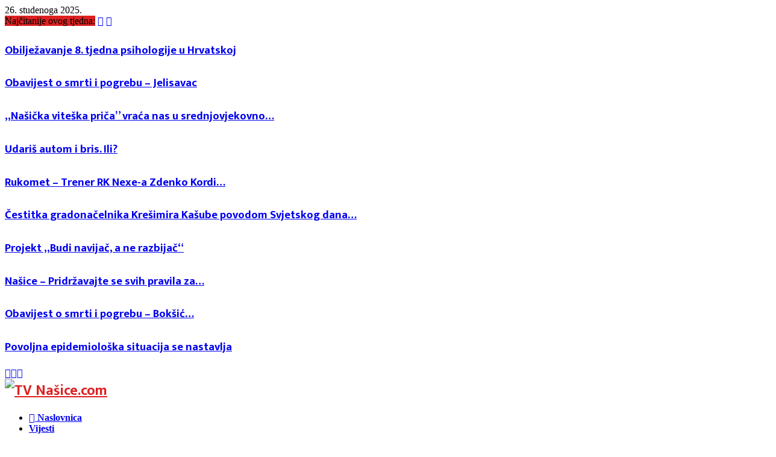

--- FILE ---
content_type: text/html; charset=utf-8
request_url: https://www.google.com/recaptcha/api2/aframe
body_size: 267
content:
<!DOCTYPE HTML><html><head><meta http-equiv="content-type" content="text/html; charset=UTF-8"></head><body><script nonce="OsidUbAqlyeD18jG6CoxUw">/** Anti-fraud and anti-abuse applications only. See google.com/recaptcha */ try{var clients={'sodar':'https://pagead2.googlesyndication.com/pagead/sodar?'};window.addEventListener("message",function(a){try{if(a.source===window.parent){var b=JSON.parse(a.data);var c=clients[b['id']];if(c){var d=document.createElement('img');d.src=c+b['params']+'&rc='+(localStorage.getItem("rc::a")?sessionStorage.getItem("rc::b"):"");window.document.body.appendChild(d);sessionStorage.setItem("rc::e",parseInt(sessionStorage.getItem("rc::e")||0)+1);localStorage.setItem("rc::h",'1764188429549');}}}catch(b){}});window.parent.postMessage("_grecaptcha_ready", "*");}catch(b){}</script></body></html>

--- FILE ---
content_type: application/javascript; charset=utf-8
request_url: https://fundingchoicesmessages.google.com/f/AGSKWxU8pk3uTxoQ-0tY2DhLotHcjkGQmUq4N1Yz4vBZgmHm05OAcrCCJVA3RIrGo1E8l_kvlZ-NvNkhoFmCjfwI2uYaRJHGaVLopQnrPAfH0_l0DHMBPwX1m_rBI1TuTtDyZPO8yKrLZHW97iTfOyRhSSyMgzl5ofNuw4fWl8n-VIEGulViiB6k7y9qofZz/__468x80-/awempire./common/ad./ad/bottom.-adv.js
body_size: -1291
content:
window['b1180202-101b-4051-9dda-fe57712ab8a6'] = true;